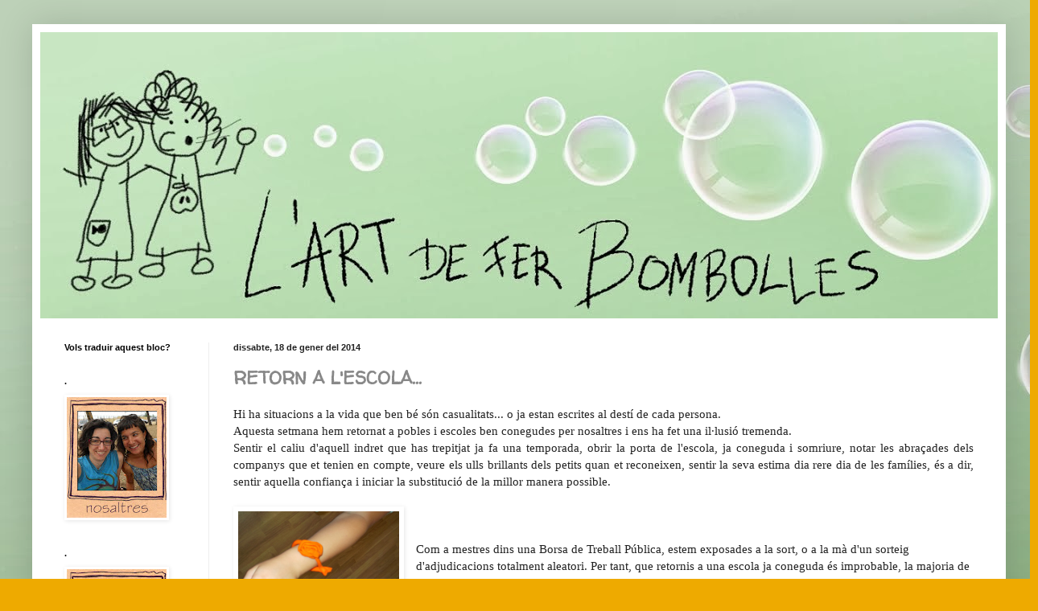

--- FILE ---
content_type: text/html; charset=UTF-8
request_url: https://lartdeferbombolles.blogspot.com/2014/01/
body_size: 14032
content:
<!DOCTYPE html>
<html class='v2' dir='ltr' lang='ca'>
<head>
<link href='https://www.blogger.com/static/v1/widgets/335934321-css_bundle_v2.css' rel='stylesheet' type='text/css'/>
<meta content='width=1100' name='viewport'/>
<meta content='text/html; charset=UTF-8' http-equiv='Content-Type'/>
<meta content='blogger' name='generator'/>
<link href='https://lartdeferbombolles.blogspot.com/favicon.ico' rel='icon' type='image/x-icon'/>
<link href='http://lartdeferbombolles.blogspot.com/2014/01/' rel='canonical'/>
<link rel="alternate" type="application/atom+xml" title="L&#39;ART   DE   FER   BOMBOLLES - Atom" href="https://lartdeferbombolles.blogspot.com/feeds/posts/default" />
<link rel="alternate" type="application/rss+xml" title="L&#39;ART   DE   FER   BOMBOLLES - RSS" href="https://lartdeferbombolles.blogspot.com/feeds/posts/default?alt=rss" />
<link rel="service.post" type="application/atom+xml" title="L&#39;ART   DE   FER   BOMBOLLES - Atom" href="https://www.blogger.com/feeds/5240677293022039701/posts/default" />
<!--Can't find substitution for tag [blog.ieCssRetrofitLinks]-->
<meta content='http://lartdeferbombolles.blogspot.com/2014/01/' property='og:url'/>
<meta content='L&#39;ART   DE   FER   BOMBOLLES' property='og:title'/>
<meta content='' property='og:description'/>
<title>L'ART   DE   FER   BOMBOLLES: de gener 2014</title>
<style type='text/css'>@font-face{font-family:'Walter Turncoat';font-style:normal;font-weight:400;font-display:swap;src:url(//fonts.gstatic.com/s/walterturncoat/v24/snfys0Gs98ln43n0d-14ULoToe6LZxecYZVfqA.woff2)format('woff2');unicode-range:U+0000-00FF,U+0131,U+0152-0153,U+02BB-02BC,U+02C6,U+02DA,U+02DC,U+0304,U+0308,U+0329,U+2000-206F,U+20AC,U+2122,U+2191,U+2193,U+2212,U+2215,U+FEFF,U+FFFD;}</style>
<style id='page-skin-1' type='text/css'><!--
/*
-----------------------------------------------
Blogger Template Style
Name:     Simple
Designer: Blogger
URL:      www.blogger.com
----------------------------------------------- */
/* Content
----------------------------------------------- */
body {
font: normal normal 14px Georgia, Utopia, 'Palatino Linotype', Palatino, serif;
color: #222222;
background: #eeaa00 url(//1.bp.blogspot.com/-WkZe3FFw5bI/UrhvGUu1LzI/AAAAAAAAADI/nWlyk5mJ5kE/s0/fons%2Bbombolles.jpg) repeat fixed top left;
padding: 0 40px 40px 40px;
}
html body .region-inner {
min-width: 0;
max-width: 100%;
width: auto;
}
h2 {
font-size: 22px;
}
a:link {
text-decoration:none;
color: #888888;
}
a:visited {
text-decoration:none;
color: #cc6611;
}
a:hover {
text-decoration:underline;
color: #1177cc;
}
.body-fauxcolumn-outer .fauxcolumn-inner {
background: transparent none repeat scroll top left;
_background-image: none;
}
.body-fauxcolumn-outer .cap-top {
position: absolute;
z-index: 1;
height: 400px;
width: 100%;
}
.body-fauxcolumn-outer .cap-top .cap-left {
width: 100%;
background: transparent none repeat-x scroll top left;
_background-image: none;
}
.content-outer {
-moz-box-shadow: 0 0 40px rgba(0, 0, 0, .15);
-webkit-box-shadow: 0 0 5px rgba(0, 0, 0, .15);
-goog-ms-box-shadow: 0 0 10px #333333;
box-shadow: 0 0 40px rgba(0, 0, 0, .15);
margin-bottom: 1px;
}
.content-inner {
padding: 10px 10px;
}
.content-inner {
background-color: #ffffff;
}
/* Header
----------------------------------------------- */
.header-outer {
background: #cc6611 url(//www.blogblog.com/1kt/simple/gradients_light.png) repeat-x scroll 0 -400px;
_background-image: none;
}
.Header h1 {
font: normal normal 60px Arial, Tahoma, Helvetica, FreeSans, sans-serif;
color: #ffffff;
text-shadow: 1px 2px 3px rgba(0, 0, 0, .2);
}
.Header h1 a {
color: #ffffff;
}
.Header .description {
font-size: 140%;
color: #ffffff;
}
.header-inner .Header .titlewrapper {
padding: 22px 30px;
}
.header-inner .Header .descriptionwrapper {
padding: 0 30px;
}
/* Tabs
----------------------------------------------- */
.tabs-inner .section:first-child {
border-top: 0 solid #eeeeee;
}
.tabs-inner .section:first-child ul {
margin-top: -0;
border-top: 0 solid #eeeeee;
border-left: 0 solid #eeeeee;
border-right: 0 solid #eeeeee;
}
.tabs-inner .widget ul {
background: #f5f5f5 url(https://resources.blogblog.com/blogblog/data/1kt/simple/gradients_light.png) repeat-x scroll 0 -800px;
_background-image: none;
border-bottom: 1px solid #eeeeee;
margin-top: 0;
margin-left: -30px;
margin-right: -30px;
}
.tabs-inner .widget li a {
display: inline-block;
padding: .6em 1em;
font: normal normal 14px Arial, Tahoma, Helvetica, FreeSans, sans-serif;
color: #999999;
border-left: 1px solid #ffffff;
border-right: 1px solid #eeeeee;
}
.tabs-inner .widget li:first-child a {
border-left: none;
}
.tabs-inner .widget li.selected a, .tabs-inner .widget li a:hover {
color: #000000;
background-color: #eeeeee;
text-decoration: none;
}
/* Columns
----------------------------------------------- */
.main-outer {
border-top: 0 solid #eeeeee;
}
.fauxcolumn-left-outer .fauxcolumn-inner {
border-right: 1px solid #eeeeee;
}
.fauxcolumn-right-outer .fauxcolumn-inner {
border-left: 1px solid #eeeeee;
}
/* Headings
----------------------------------------------- */
div.widget > h2,
div.widget h2.title {
margin: 0 0 1em 0;
font: normal bold 11px 'Trebuchet MS', Trebuchet, sans-serif;
color: #000000;
}
/* Widgets
----------------------------------------------- */
.widget .zippy {
color: #999999;
text-shadow: 2px 2px 1px rgba(0, 0, 0, .1);
}
.widget .popular-posts ul {
list-style: none;
}
/* Posts
----------------------------------------------- */
h2.date-header {
font: normal bold 11px Arial, Tahoma, Helvetica, FreeSans, sans-serif;
}
.date-header span {
background-color: transparent;
color: #222222;
padding: inherit;
letter-spacing: inherit;
margin: inherit;
}
.main-inner {
padding-top: 30px;
padding-bottom: 30px;
}
.main-inner .column-center-inner {
padding: 0 15px;
}
.main-inner .column-center-inner .section {
margin: 0 15px;
}
.post {
margin: 0 0 25px 0;
}
h3.post-title, .comments h4 {
font: normal bold 22px Walter Turncoat;
margin: .75em 0 0;
}
.post-body {
font-size: 110%;
line-height: 1.4;
position: relative;
}
.post-body img, .post-body .tr-caption-container, .Profile img, .Image img,
.BlogList .item-thumbnail img {
padding: 2px;
background: #ffffff;
border: 1px solid transparent;
-moz-box-shadow: 1px 1px 5px rgba(0, 0, 0, .1);
-webkit-box-shadow: 1px 1px 5px rgba(0, 0, 0, .1);
box-shadow: 1px 1px 5px rgba(0, 0, 0, .1);
}
.post-body img, .post-body .tr-caption-container {
padding: 5px;
}
.post-body .tr-caption-container {
color: #222222;
}
.post-body .tr-caption-container img {
padding: 0;
background: transparent;
border: none;
-moz-box-shadow: 0 0 0 rgba(0, 0, 0, .1);
-webkit-box-shadow: 0 0 0 rgba(0, 0, 0, .1);
box-shadow: 0 0 0 rgba(0, 0, 0, .1);
}
.post-header {
margin: 0 0 1.5em;
line-height: 1.6;
font-size: 90%;
}
.post-footer {
margin: 20px -2px 0;
padding: 5px 10px;
color: #666666;
background-color: #f9f9f9;
border-bottom: 1px solid #eeeeee;
line-height: 1.6;
font-size: 90%;
}
#comments .comment-author {
padding-top: 1.5em;
border-top: 1px solid #eeeeee;
background-position: 0 1.5em;
}
#comments .comment-author:first-child {
padding-top: 0;
border-top: none;
}
.avatar-image-container {
margin: .2em 0 0;
}
#comments .avatar-image-container img {
border: 1px solid transparent;
}
/* Comments
----------------------------------------------- */
.comments .comments-content .icon.blog-author {
background-repeat: no-repeat;
background-image: url([data-uri]);
}
.comments .comments-content .loadmore a {
border-top: 1px solid #999999;
border-bottom: 1px solid #999999;
}
.comments .comment-thread.inline-thread {
background-color: #f9f9f9;
}
.comments .continue {
border-top: 2px solid #999999;
}
/* Accents
---------------------------------------------- */
.section-columns td.columns-cell {
border-left: 1px solid #eeeeee;
}
.blog-pager {
background: transparent none no-repeat scroll top center;
}
.blog-pager-older-link, .home-link,
.blog-pager-newer-link {
background-color: #ffffff;
padding: 5px;
}
.footer-outer {
border-top: 0 dashed #bbbbbb;
}
/* Mobile
----------------------------------------------- */
body.mobile  {
background-size: auto;
}
.mobile .body-fauxcolumn-outer {
background: transparent none repeat scroll top left;
}
.mobile .body-fauxcolumn-outer .cap-top {
background-size: 100% auto;
}
.mobile .content-outer {
-webkit-box-shadow: 0 0 3px rgba(0, 0, 0, .15);
box-shadow: 0 0 3px rgba(0, 0, 0, .15);
}
.mobile .tabs-inner .widget ul {
margin-left: 0;
margin-right: 0;
}
.mobile .post {
margin: 0;
}
.mobile .main-inner .column-center-inner .section {
margin: 0;
}
.mobile .date-header span {
padding: 0.1em 10px;
margin: 0 -10px;
}
.mobile h3.post-title {
margin: 0;
}
.mobile .blog-pager {
background: transparent none no-repeat scroll top center;
}
.mobile .footer-outer {
border-top: none;
}
.mobile .main-inner, .mobile .footer-inner {
background-color: #ffffff;
}
.mobile-index-contents {
color: #222222;
}
.mobile-link-button {
background-color: #888888;
}
.mobile-link-button a:link, .mobile-link-button a:visited {
color: #ffffff;
}
.mobile .tabs-inner .section:first-child {
border-top: none;
}
.mobile .tabs-inner .PageList .widget-content {
background-color: #eeeeee;
color: #000000;
border-top: 1px solid #eeeeee;
border-bottom: 1px solid #eeeeee;
}
.mobile .tabs-inner .PageList .widget-content .pagelist-arrow {
border-left: 1px solid #eeeeee;
}

--></style>
<style id='template-skin-1' type='text/css'><!--
body {
min-width: 1210px;
}
.content-outer, .content-fauxcolumn-outer, .region-inner {
min-width: 1210px;
max-width: 1210px;
_width: 1210px;
}
.main-inner .columns {
padding-left: 210px;
padding-right: 0px;
}
.main-inner .fauxcolumn-center-outer {
left: 210px;
right: 0px;
/* IE6 does not respect left and right together */
_width: expression(this.parentNode.offsetWidth -
parseInt("210px") -
parseInt("0px") + 'px');
}
.main-inner .fauxcolumn-left-outer {
width: 210px;
}
.main-inner .fauxcolumn-right-outer {
width: 0px;
}
.main-inner .column-left-outer {
width: 210px;
right: 100%;
margin-left: -210px;
}
.main-inner .column-right-outer {
width: 0px;
margin-right: -0px;
}
#layout {
min-width: 0;
}
#layout .content-outer {
min-width: 0;
width: 800px;
}
#layout .region-inner {
min-width: 0;
width: auto;
}
body#layout div.add_widget {
padding: 8px;
}
body#layout div.add_widget a {
margin-left: 32px;
}
--></style>
<style>
    body {background-image:url(\/\/1.bp.blogspot.com\/-WkZe3FFw5bI\/UrhvGUu1LzI\/AAAAAAAAADI\/nWlyk5mJ5kE\/s0\/fons%2Bbombolles.jpg);}
    
@media (max-width: 200px) { body {background-image:url(\/\/1.bp.blogspot.com\/-WkZe3FFw5bI\/UrhvGUu1LzI\/AAAAAAAAADI\/nWlyk5mJ5kE\/w200\/fons%2Bbombolles.jpg);}}
@media (max-width: 400px) and (min-width: 201px) { body {background-image:url(\/\/1.bp.blogspot.com\/-WkZe3FFw5bI\/UrhvGUu1LzI\/AAAAAAAAADI\/nWlyk5mJ5kE\/w400\/fons%2Bbombolles.jpg);}}
@media (max-width: 800px) and (min-width: 401px) { body {background-image:url(\/\/1.bp.blogspot.com\/-WkZe3FFw5bI\/UrhvGUu1LzI\/AAAAAAAAADI\/nWlyk5mJ5kE\/w800\/fons%2Bbombolles.jpg);}}
@media (max-width: 1200px) and (min-width: 801px) { body {background-image:url(\/\/1.bp.blogspot.com\/-WkZe3FFw5bI\/UrhvGUu1LzI\/AAAAAAAAADI\/nWlyk5mJ5kE\/w1200\/fons%2Bbombolles.jpg);}}
/* Last tag covers anything over one higher than the previous max-size cap. */
@media (min-width: 1201px) { body {background-image:url(\/\/1.bp.blogspot.com\/-WkZe3FFw5bI\/UrhvGUu1LzI\/AAAAAAAAADI\/nWlyk5mJ5kE\/w1600\/fons%2Bbombolles.jpg);}}
  </style>
<link href='https://www.blogger.com/dyn-css/authorization.css?targetBlogID=5240677293022039701&amp;zx=2441d36e-9ab1-4a7b-8b20-cfe324aedacc' media='none' onload='if(media!=&#39;all&#39;)media=&#39;all&#39;' rel='stylesheet'/><noscript><link href='https://www.blogger.com/dyn-css/authorization.css?targetBlogID=5240677293022039701&amp;zx=2441d36e-9ab1-4a7b-8b20-cfe324aedacc' rel='stylesheet'/></noscript>
<meta name='google-adsense-platform-account' content='ca-host-pub-1556223355139109'/>
<meta name='google-adsense-platform-domain' content='blogspot.com'/>

</head>
<body class='loading variant-bold'>
<div class='navbar no-items section' id='navbar' name='Barra de navegació'>
</div>
<div class='body-fauxcolumns'>
<div class='fauxcolumn-outer body-fauxcolumn-outer'>
<div class='cap-top'>
<div class='cap-left'></div>
<div class='cap-right'></div>
</div>
<div class='fauxborder-left'>
<div class='fauxborder-right'></div>
<div class='fauxcolumn-inner'>
</div>
</div>
<div class='cap-bottom'>
<div class='cap-left'></div>
<div class='cap-right'></div>
</div>
</div>
</div>
<div class='content'>
<div class='content-fauxcolumns'>
<div class='fauxcolumn-outer content-fauxcolumn-outer'>
<div class='cap-top'>
<div class='cap-left'></div>
<div class='cap-right'></div>
</div>
<div class='fauxborder-left'>
<div class='fauxborder-right'></div>
<div class='fauxcolumn-inner'>
</div>
</div>
<div class='cap-bottom'>
<div class='cap-left'></div>
<div class='cap-right'></div>
</div>
</div>
</div>
<div class='content-outer'>
<div class='content-cap-top cap-top'>
<div class='cap-left'></div>
<div class='cap-right'></div>
</div>
<div class='fauxborder-left content-fauxborder-left'>
<div class='fauxborder-right content-fauxborder-right'></div>
<div class='content-inner'>
<header>
<div class='header-outer'>
<div class='header-cap-top cap-top'>
<div class='cap-left'></div>
<div class='cap-right'></div>
</div>
<div class='fauxborder-left header-fauxborder-left'>
<div class='fauxborder-right header-fauxborder-right'></div>
<div class='region-inner header-inner'>
<div class='header section' id='header' name='Capçalera'><div class='widget Header' data-version='1' id='Header1'>
<div id='header-inner'>
<a href='https://lartdeferbombolles.blogspot.com/' style='display: block'>
<img alt='L&#39;ART   DE   FER   BOMBOLLES' height='356px; ' id='Header1_headerimg' src='https://blogger.googleusercontent.com/img/b/R29vZ2xl/AVvXsEjV491aFvBS5lxHel0f5sfJlOpfi3ZKjHQ7t2QSbfIb8DifQFFWPINwF2G9RYEuiUy_REaxNM_wOggLpJewF4s_tFZobEqsMOmCUdntsZ7rlFFlKycG7MUwrzIFDycOReMoK6d5wb1aCJg/s1600/t%25C3%25ADtol1.jpg' style='display: block' width='1600px; '/>
</a>
</div>
</div></div>
</div>
</div>
<div class='header-cap-bottom cap-bottom'>
<div class='cap-left'></div>
<div class='cap-right'></div>
</div>
</div>
</header>
<div class='tabs-outer'>
<div class='tabs-cap-top cap-top'>
<div class='cap-left'></div>
<div class='cap-right'></div>
</div>
<div class='fauxborder-left tabs-fauxborder-left'>
<div class='fauxborder-right tabs-fauxborder-right'></div>
<div class='region-inner tabs-inner'>
<div class='tabs no-items section' id='crosscol' name='Multicolumnes'></div>
<div class='tabs no-items section' id='crosscol-overflow' name='Cross-Column 2'></div>
</div>
</div>
<div class='tabs-cap-bottom cap-bottom'>
<div class='cap-left'></div>
<div class='cap-right'></div>
</div>
</div>
<div class='main-outer'>
<div class='main-cap-top cap-top'>
<div class='cap-left'></div>
<div class='cap-right'></div>
</div>
<div class='fauxborder-left main-fauxborder-left'>
<div class='fauxborder-right main-fauxborder-right'></div>
<div class='region-inner main-inner'>
<div class='columns fauxcolumns'>
<div class='fauxcolumn-outer fauxcolumn-center-outer'>
<div class='cap-top'>
<div class='cap-left'></div>
<div class='cap-right'></div>
</div>
<div class='fauxborder-left'>
<div class='fauxborder-right'></div>
<div class='fauxcolumn-inner'>
</div>
</div>
<div class='cap-bottom'>
<div class='cap-left'></div>
<div class='cap-right'></div>
</div>
</div>
<div class='fauxcolumn-outer fauxcolumn-left-outer'>
<div class='cap-top'>
<div class='cap-left'></div>
<div class='cap-right'></div>
</div>
<div class='fauxborder-left'>
<div class='fauxborder-right'></div>
<div class='fauxcolumn-inner'>
</div>
</div>
<div class='cap-bottom'>
<div class='cap-left'></div>
<div class='cap-right'></div>
</div>
</div>
<div class='fauxcolumn-outer fauxcolumn-right-outer'>
<div class='cap-top'>
<div class='cap-left'></div>
<div class='cap-right'></div>
</div>
<div class='fauxborder-left'>
<div class='fauxborder-right'></div>
<div class='fauxcolumn-inner'>
</div>
</div>
<div class='cap-bottom'>
<div class='cap-left'></div>
<div class='cap-right'></div>
</div>
</div>
<!-- corrects IE6 width calculation -->
<div class='columns-inner'>
<div class='column-center-outer'>
<div class='column-center-inner'>
<div class='main section' id='main' name='Principal'><div class='widget Blog' data-version='1' id='Blog1'>
<div class='blog-posts hfeed'>

          <div class="date-outer">
        
<h2 class='date-header'><span>dissabte, 18 de gener del 2014</span></h2>

          <div class="date-posts">
        
<div class='post-outer'>
<div class='post hentry uncustomized-post-template' itemprop='blogPost' itemscope='itemscope' itemtype='http://schema.org/BlogPosting'>
<meta content='https://blogger.googleusercontent.com/img/b/R29vZ2xl/AVvXsEint8vOusLuxSXXi-XALBLN4-3ospJ2JLw4tIuvPH1PY2Mr7xXi5RGFzf_qJhJQB3y5QxriHdAuQJ2E-9qMNOg38z_AIGUVze-ft9y5s_VEB8anBdumO7FI3HZcMhXI4ju-3wqZnMaPe6g/s1600/DSCF0167.JPG' itemprop='image_url'/>
<meta content='5240677293022039701' itemprop='blogId'/>
<meta content='8409991877787358598' itemprop='postId'/>
<a name='8409991877787358598'></a>
<h3 class='post-title entry-title' itemprop='name'>
<a href='https://lartdeferbombolles.blogspot.com/2014/01/retorn-lescola.html'>RETORN A L'ESCOLA...</a>
</h3>
<div class='post-header'>
<div class='post-header-line-1'></div>
</div>
<div class='post-body entry-content' id='post-body-8409991877787358598' itemprop='description articleBody'>
<div style="text-align: justify;">
Hi ha situacions a la vida que ben bé són casualitats... o ja estan escrites al destí de cada persona.</div>
<div style="text-align: justify;">
Aquesta setmana hem retornat a pobles i escoles ben conegudes per nosaltres i ens ha fet una il&#183;lusió tremenda.</div>
<div style="text-align: justify;">
Sentir el caliu d'aquell indret que has trepitjat ja fa una temporada, obrir la porta de l'escola, ja coneguda i somriure, notar les abraçades dels companys que et tenien en compte, veure els ulls brillants dels petits quan et reconeixen, sentir la seva estima dia rere dia de les famílies, és a dir, sentir aquella confiança i iniciar la substitució de la millor manera possible.</div>
<div style="text-align: justify;">
<br /></div>
<div class="separator" style="clear: both; text-align: center;">
<a href="https://blogger.googleusercontent.com/img/b/R29vZ2xl/AVvXsEint8vOusLuxSXXi-XALBLN4-3ospJ2JLw4tIuvPH1PY2Mr7xXi5RGFzf_qJhJQB3y5QxriHdAuQJ2E-9qMNOg38z_AIGUVze-ft9y5s_VEB8anBdumO7FI3HZcMhXI4ju-3wqZnMaPe6g/s1600/DSCF0167.JPG" imageanchor="1" style="clear: left; float: left; margin-bottom: 1em; margin-right: 1em;"><img border="0" height="150" src="https://blogger.googleusercontent.com/img/b/R29vZ2xl/AVvXsEint8vOusLuxSXXi-XALBLN4-3ospJ2JLw4tIuvPH1PY2Mr7xXi5RGFzf_qJhJQB3y5QxriHdAuQJ2E-9qMNOg38z_AIGUVze-ft9y5s_VEB8anBdumO7FI3HZcMhXI4ju-3wqZnMaPe6g/s1600/DSCF0167.JPG" width="200" /></a></div>
<a href="https://blogger.googleusercontent.com/img/b/R29vZ2xl/AVvXsEiVPF6ZKuKE1Ndf0I5I379llx0jGDch4Tkp1UliKM-q8IzKHbzaPkD2gPgS1aX1t-50tCD0eVvU6WWIscPUBwyM1ENp9Oz7ZxiS2dyQf_sQPIBwADlA_z6A14nM9Jx4Cl5qQivWZ5e1ncc/s1600/Castellbisbal.12.gif" imageanchor="1" style="clear: left; float: left; margin-bottom: 1em; margin-right: 1em;"><img border="0" height="123" src="https://blogger.googleusercontent.com/img/b/R29vZ2xl/AVvXsEiVPF6ZKuKE1Ndf0I5I379llx0jGDch4Tkp1UliKM-q8IzKHbzaPkD2gPgS1aX1t-50tCD0eVvU6WWIscPUBwyM1ENp9Oz7ZxiS2dyQf_sQPIBwADlA_z6A14nM9Jx4Cl5qQivWZ5e1ncc/s1600/Castellbisbal.12.gif" width="200" /></a><br />
<br />
Com a mestres dins una Borsa de Treball Pública, estem exposades a la sort, o a la mà d'un sorteig d'adjudicacions totalment aleatori. Per tant, que retornis a una escola ja coneguda és improbable, la majoria de les vegades, coneixes i treballes en centres educatius ben diferents i amb idees i metodologies que et poden agradar o pel contrari no hi estaràs d'acord.<br />
<div style="text-align: justify;">
De tant en tant, tenim experiències ben colpidores que ens agradaria compartir, per tal de crear empatia amb tots vosaltres que segurament en alguna ocasió us han tractat de la millor manera o de la pitjor, en l'àmbit laboral.&nbsp;</div>
<div style="text-align: justify;">
<br /></div>
<div style="text-align: justify;">
Totes i cada una d'aquestes històries les podreu trobar a la nova secció que iniciarem en breu, titulada ESCOLES! </div>
<div style="text-align: justify;">
<br /></div>
<div style="text-align: justify;">
<br />
<div style="text-align: right;">
&nbsp;&nbsp;&nbsp;&nbsp;&nbsp;&nbsp;&nbsp;&nbsp;&nbsp;&nbsp;&nbsp;&nbsp;&nbsp;&nbsp;&nbsp;&nbsp;&nbsp;&nbsp;&nbsp;&nbsp;&nbsp;&nbsp;&nbsp;&nbsp;&nbsp;&nbsp;&nbsp;&nbsp;&nbsp;&nbsp;&nbsp;&nbsp;&nbsp;&nbsp;&nbsp;&nbsp;&nbsp;&nbsp;&nbsp;&nbsp;&nbsp;&nbsp;&nbsp;&nbsp;&nbsp;&nbsp;&nbsp;&nbsp;&nbsp;&nbsp;&nbsp;&nbsp;&nbsp;&nbsp;&nbsp;&nbsp;&nbsp;&nbsp;&nbsp;&nbsp;&nbsp;&nbsp;&nbsp;&nbsp;&nbsp;&nbsp;&nbsp;&nbsp;&nbsp;&nbsp;&nbsp;&nbsp;&nbsp;&nbsp;&nbsp;&nbsp;&nbsp;&nbsp;&nbsp;&nbsp;&nbsp;&nbsp;&nbsp;&nbsp;&nbsp;&nbsp;&nbsp;&nbsp;&nbsp;&nbsp;&nbsp;&nbsp;&nbsp;&nbsp;&nbsp;&nbsp;&nbsp;&nbsp;&nbsp;&nbsp;&nbsp;&nbsp;&nbsp;&nbsp;&nbsp;&nbsp;&nbsp;&nbsp;&nbsp;&nbsp;&nbsp;&nbsp;&nbsp;&nbsp;&nbsp;&nbsp;&nbsp;&nbsp;&nbsp;&nbsp;&nbsp;&nbsp; Raquel i Maria</div>
</div>
<div style='clear: both;'></div>
</div>
<div class='post-footer'>
<div class='post-footer-line post-footer-line-1'>
<span class='post-author vcard'>
Publicat per
<span class='fn' itemprop='author' itemscope='itemscope' itemtype='http://schema.org/Person'>
<meta content='https://www.blogger.com/profile/05370353556213962119' itemprop='url'/>
<a class='g-profile' href='https://www.blogger.com/profile/05370353556213962119' rel='author' title='author profile'>
<span itemprop='name'>Unknown</span>
</a>
</span>
</span>
<span class='post-timestamp'>
a
<meta content='http://lartdeferbombolles.blogspot.com/2014/01/retorn-lescola.html' itemprop='url'/>
<a class='timestamp-link' href='https://lartdeferbombolles.blogspot.com/2014/01/retorn-lescola.html' rel='bookmark' title='permanent link'><abbr class='published' itemprop='datePublished' title='2014-01-18T23:29:00+01:00'>23:29</abbr></a>
</span>
<span class='post-comment-link'>
<a class='comment-link' href='https://lartdeferbombolles.blogspot.com/2014/01/retorn-lescola.html#comment-form' onclick=''>
Cap comentari:
  </a>
</span>
<span class='post-icons'>
<span class='item-control blog-admin pid-333461690'>
<a href='https://www.blogger.com/post-edit.g?blogID=5240677293022039701&postID=8409991877787358598&from=pencil' title='Modificar el missatge'>
<img alt='' class='icon-action' height='18' src='https://resources.blogblog.com/img/icon18_edit_allbkg.gif' width='18'/>
</a>
</span>
</span>
<div class='post-share-buttons goog-inline-block'>
</div>
</div>
<div class='post-footer-line post-footer-line-2'>
<span class='post-labels'>
Etiquetes de comentaris:
<a href='https://lartdeferbombolles.blogspot.com/search/label/VIDA%20SLOW' rel='tag'>VIDA SLOW</a>
</span>
</div>
<div class='post-footer-line post-footer-line-3'>
<span class='post-location'>
</span>
</div>
</div>
</div>
</div>
<div class='post-outer'>
<div class='post hentry uncustomized-post-template' itemprop='blogPost' itemscope='itemscope' itemtype='http://schema.org/BlogPosting'>
<meta content='5240677293022039701' itemprop='blogId'/>
<meta content='554631269931843925' itemprop='postId'/>
<a name='554631269931843925'></a>
<h3 class='post-title entry-title' itemprop='name'>
<a href='https://lartdeferbombolles.blogspot.com/2014/01/regals-amb-sentit.html'>REGALS AMB SENTIT!</a>
</h3>
<div class='post-header'>
<div class='post-header-line-1'></div>
</div>
<div class='post-body entry-content' id='post-body-554631269931843925' itemprop='description articleBody'>
Bones, com esteu?<br />
Avui us volem parlar del fet de regalar, pensant amb el cap, allunyant-nos del consumisme.<br />
<br />
Ara que ja hem passat els dies de Nadal, segur que molts de nosaltres hem dedicat llargues estones pensant: (...què li regalo, què necessita, què li farà il&#183;lusió,...), a aquella persona estimada. Moltes vegades se'ns ajunta que volem que sigui una cosa original, útil i, a més a més, barata. A vegades, per no dir sempre, les coses més senzilles són les que acostumen a fer més il&#183;lusió, i possiblement siguin molt creatives.<br />
<br />
I de sobte, si el regal és per un adult, se'ns acut, ...podria fer-li jo el regal...i comencen a sorgir idees (àlbum de fotos, quadre, bufanda, collar,...) i també dubtes: no hi seré a temps, no m'arribarà el material, com ho faig? Caram! potser amb una mica de previsió hagués sigut a temps de fer-ho... bé, a la pròxima m'hi llenço, a la piscina!! <br />
<br />
Ja no hi som a temps, de crear, així que haurem de comprar...<br />
<br />
En el cas que els regals siguin pels més petits, ja que últimament hem fet uns quants regals a recen nascuts, us animem a que pensar bé què regalar que sigui: <span style="font-size: large;">pràctic, útil i original</span>.<br />
<br />
<b>- Informar-se!</b><br />
Pensar com és la parella o la mare en qüestió ajuda molt i t'encamina cap a un tipus de coses o unes altres. Perquè li has de regalar una cosa que saps que potser no utilitzarà (per exemple: xumets, biberons, cremes, colònies, texans...)? Perquè és típic regalar-ho?&nbsp; És tant fàcil com preguntar, saber quines coses volen tenir o de quines volen prescindir, per molt típiques que siguin...<br />
<br />
<b>- Tenir previsió!</b><br />
Si ens decantem per la roba, recurs fàcil i pràctic, tothom acostuma a regalar roba de 0 a 3 mesos, o de 3 a 6 mesos (fins i tot tenint en compte l'època de l'any), per tant, arribaran a tenir infinitat de roba que potser no podran posar més d'una vegada al nadó i, sincerament, és una llàstima!! Per què no ens acostumem a regalar roba a partir de l'any? Creieu que el nen/a en qüestió ja no s'haurà de vestir? Sí, seguirà creixent però ja no en tindrà tanta de roba, perquè no hi haurem pensat...<br />
<br />
<b>- Tots eduquem! </b><br />
Si volem regalar alguna joguina, pensem-hi bé! A les botigues t'hi perds, hi ha infinitat de coses atractives i divertides, però són totes útils i necessàries? O tornem a fer-ho perquè és típic regalar un peluix a un nen/a? Potser no ens n'adonem però tots acabem pensant el mateix i acaben tenint coses repetides i infinitat d'objectes que els pares s'hauran de veure amb la situació de què fer amb tot allò?<br />
Per què no pensem en jocs i joguines que alhora siguin educatius? O fins i tot pensar en alló més quotidià i regalar-li una panera de tresors perquè el petit/a pugui anar descobrint el seu entorn, experimentant, d'una manera ben divertida.<br />
Prometem fer-vos un post específic de la panera dels tresors, explicant ben bé els seus beneficis i característiques.<br />
<br />
Bé, trobem que és important pensar bé què regalem i no oblidar-nos quina era la il&#183;lusió inicial! Que no us faltin les idees i la creativitat us persegueixi sempre!!;)<br />
<br />
<div style="text-align: right;">
<i>Raquel i Maria</i></div>
<br />
<br />
<br />
<br />
<div style='clear: both;'></div>
</div>
<div class='post-footer'>
<div class='post-footer-line post-footer-line-1'>
<span class='post-author vcard'>
Publicat per
<span class='fn' itemprop='author' itemscope='itemscope' itemtype='http://schema.org/Person'>
<meta content='https://www.blogger.com/profile/05370353556213962119' itemprop='url'/>
<a class='g-profile' href='https://www.blogger.com/profile/05370353556213962119' rel='author' title='author profile'>
<span itemprop='name'>Unknown</span>
</a>
</span>
</span>
<span class='post-timestamp'>
a
<meta content='http://lartdeferbombolles.blogspot.com/2014/01/regals-amb-sentit.html' itemprop='url'/>
<a class='timestamp-link' href='https://lartdeferbombolles.blogspot.com/2014/01/regals-amb-sentit.html' rel='bookmark' title='permanent link'><abbr class='published' itemprop='datePublished' title='2014-01-18T23:12:00+01:00'>23:12</abbr></a>
</span>
<span class='post-comment-link'>
<a class='comment-link' href='https://lartdeferbombolles.blogspot.com/2014/01/regals-amb-sentit.html#comment-form' onclick=''>
Cap comentari:
  </a>
</span>
<span class='post-icons'>
<span class='item-control blog-admin pid-333461690'>
<a href='https://www.blogger.com/post-edit.g?blogID=5240677293022039701&postID=554631269931843925&from=pencil' title='Modificar el missatge'>
<img alt='' class='icon-action' height='18' src='https://resources.blogblog.com/img/icon18_edit_allbkg.gif' width='18'/>
</a>
</span>
</span>
<div class='post-share-buttons goog-inline-block'>
</div>
</div>
<div class='post-footer-line post-footer-line-2'>
<span class='post-labels'>
Etiquetes de comentaris:
<a href='https://lartdeferbombolles.blogspot.com/search/label/ART' rel='tag'>ART</a>
</span>
</div>
<div class='post-footer-line post-footer-line-3'>
<span class='post-location'>
</span>
</div>
</div>
</div>
</div>

          </div></div>
        

          <div class="date-outer">
        
<h2 class='date-header'><span>dijous, 9 de gener del 2014</span></h2>

          <div class="date-posts">
        
<div class='post-outer'>
<div class='post hentry uncustomized-post-template' itemprop='blogPost' itemscope='itemscope' itemtype='http://schema.org/BlogPosting'>
<meta content='https://blogger.googleusercontent.com/img/b/R29vZ2xl/AVvXsEgDxKnIDhDJy8uqKNY68Y2d8gF2Vwj9bww1KcVQ7SA4A05NvEdDqUZKPwadPGUshsDaOpIfMFMbllRtxc-9ZGACJdcmk29h0dMTsg2r36GC4iY9x8DTFY0BEDyHFLU0EP2-EFfVSJc1phA/s1600/DSCN8107.JPG' itemprop='image_url'/>
<meta content='5240677293022039701' itemprop='blogId'/>
<meta content='3226298332391414546' itemprop='postId'/>
<a name='3226298332391414546'></a>
<h3 class='post-title entry-title' itemprop='name'>
<a href='https://lartdeferbombolles.blogspot.com/2014/01/recreem.html'>RECREEM!</a>
</h3>
<div class='post-header'>
<div class='post-header-line-1'></div>
</div>
<div class='post-body entry-content' id='post-body-3226298332391414546' itemprop='description articleBody'>
<div style="text-align: justify;">
<span style="font-family: inherit;">De tant en tant, convé mirar el significat d'algunes paraules al diccionari...</span></div>
<div style="text-align: justify;">
<span style="font-family: inherit;"></span><span class="body"><span style="font-family: inherit;">I perquè? Us preguntareu... Doncs per la senzilla raó de comprendre'n la seva importància.</span></span></div>
<div style="text-align: justify;">
<span class="body"><span style="font-family: inherit;">Ho entendreu tot si </span></span><span class="body"><span style="font-family: inherit;">seguiu llegint... </span></span></div>
<div style="text-align: justify;">
<br /></div>
<div style="text-align: justify;">
<span style="font-family: inherit;">CREAR: <span class="body"><i>2&nbsp;</i></span><span class="tagline">v. tr.</span><span class="body"><span class="tip"> [LC] </span></span><span class="body">Fer, compondre (una obra, una cosa que abans no existia).&nbsp;</span></span></div>
<div style="text-align: justify;">
<br /></div>
<div style="text-align: justify;">
<span style="font-family: inherit;"><span class="body">RECREAR:&nbsp; </span><span class="tagline">v. tr.</span><span class="body"><span class="tip"> [LC] </span></span><span class="body">Crear de nou.</span></span></div>
<div style="text-align: justify;">
<br /></div>
<div style="text-align: justify;">
<span style="font-family: inherit;"><span class="body">Us convidem a conèixer diversos projectes de reciclatge creatiu que coneixem d'aprop.</span></span></div>
<div style="text-align: justify;">
<span style="font-family: inherit;"><span class="body">Un d'ells és RECREA, que dins l'Associació de Mestres Rosa Sensat preten e</span></span><span style="font-family: inherit;"><span class="body">vitar el malbaratament d'objectes i posar a l'abast noves possibilitats de comunicació i creativitat. </span></span></div>
<div style="text-align: justify;">
<span style="font-family: inherit;">Si voleu més informació, o participar de diverses maneres a <a href="http://www2.rosasensat.org/pagina/funcionament" target="_blank">RECREA</a>, després de llegir els requeriments i propostes que s'ofereixen a la web,</span> podeu poseu-vos-hi en contacte a través d'aquesta adreça electrònica:<a href="mailto:recrea@rosasensat.org"> recrea@rosasensat.org</a></div>
<div style="text-align: justify;">
<br /></div>
<div style="text-align: justify;">
Alhora, us deixem una proposta que ja ha finalitzat, pel que fa a aquesta edició 13'.</div>
<div style="text-align: justify;">
Entrar al recinte<span class="body"> del CCCB (<a href="http://www.cccb.org/ca/" target="_blank">Centre de Cultura Contemporània de Barcelona</a>) ja és tot un privilegi... L'espai, obert, ofereix un petit oasi de calma dins aquesta capital tant sorollosa.&nbsp;</span></div>
<div style="text-align: justify;">
<span class="body">La llum natural és impressionant, ja que el sol i l'edifici, juguen entre miralls.</span></div>
<div style="text-align: justify;">
<span class="body">El restaurant i la botiga estan plens de detalls preciosos; s'hi pot tastar menjar vegetarià-vegà perfectament lligat amb la cuina tradicional catalana i internacional, i entrar a <a href="http://www.laie.es/cccb" target="_blank">laie</a> i observar en silenci la delicadesa dels seus productes, des de llibres a objectes originals.</span></div>
<div style="text-align: justify;">
Però el que realment és un privilegi enorme, és participar d'exposicions, debats, festivals, concerts, programa cicles de cinema, cursos o conferències que el CCCB ofereix.</div>
<div style="text-align: justify;">
<br /></div>
<div style="text-align: justify;">
El Festival <a href="http://www.drapart.net/" target="_blank">DRAP ART</a><span class="body"> ofereix durant unes tres setmanes ben bones, un programa ben farcit d'activitats, on promou el reciclatge creatiu. L'exposició és una explosió de talent i ingeni procedent dels artistes que hi mostren les seves obres. Hi ha varietat per tots els gustos; per a crear fan servir materials diversos, com articles de la llar, d'escriptori, monedes, metall, joguines, i un llarg etcètera. L'edició d'aquest any ja ha acabat, però recomanem que s'hi vagi l'any vinent. Ja ho recordarem, si ens seguiu llegint, quan s'acosti la següent edició. </span></div>
<div style="text-align: justify;">
<span class="body"><br /></span>
</div>
<table cellpadding="0" cellspacing="0" class="tr-caption-container" style="margin-left: auto; margin-right: auto; text-align: center;"><tbody>
<tr><td style="text-align: center;"><a href="https://blogger.googleusercontent.com/img/b/R29vZ2xl/AVvXsEgDxKnIDhDJy8uqKNY68Y2d8gF2Vwj9bww1KcVQ7SA4A05NvEdDqUZKPwadPGUshsDaOpIfMFMbllRtxc-9ZGACJdcmk29h0dMTsg2r36GC4iY9x8DTFY0BEDyHFLU0EP2-EFfVSJc1phA/s1600/DSCN8107.JPG" imageanchor="1" style="margin-left: auto; margin-right: auto;"><img border="0" height="300" src="https://blogger.googleusercontent.com/img/b/R29vZ2xl/AVvXsEgDxKnIDhDJy8uqKNY68Y2d8gF2Vwj9bww1KcVQ7SA4A05NvEdDqUZKPwadPGUshsDaOpIfMFMbllRtxc-9ZGACJdcmk29h0dMTsg2r36GC4iY9x8DTFY0BEDyHFLU0EP2-EFfVSJc1phA/s1600/DSCN8107.JPG" width="400" /></a></td></tr>
<tr><td class="tr-caption" style="text-align: center;">Fotografia feta dins el recinte CCCB</td></tr>
</tbody></table>
<div style="text-align: justify;">
<span class="body"><br /></span>
<span class="body">&nbsp;&nbsp;&nbsp;&nbsp;&nbsp;&nbsp;&nbsp;&nbsp;&nbsp;&nbsp;&nbsp;&nbsp;&nbsp;&nbsp;&nbsp;&nbsp;&nbsp;&nbsp;&nbsp;&nbsp;&nbsp;&nbsp;&nbsp;&nbsp;&nbsp;&nbsp;&nbsp;&nbsp;&nbsp;&nbsp;&nbsp;&nbsp;&nbsp;&nbsp;&nbsp;&nbsp;&nbsp;&nbsp;&nbsp;&nbsp;&nbsp;&nbsp;&nbsp;</span></div>
<div style="text-align: right;">
<span class="body">&nbsp;&nbsp;&nbsp;&nbsp;&nbsp;&nbsp;&nbsp;&nbsp;&nbsp;&nbsp;&nbsp;&nbsp;&nbsp;&nbsp;&nbsp;&nbsp;&nbsp;&nbsp;&nbsp;&nbsp;&nbsp;&nbsp;&nbsp;&nbsp;&nbsp;&nbsp;&nbsp;&nbsp;&nbsp;&nbsp;&nbsp;&nbsp;&nbsp;&nbsp;&nbsp;&nbsp;&nbsp;&nbsp;&nbsp;&nbsp;&nbsp;&nbsp;&nbsp;&nbsp;&nbsp;&nbsp;&nbsp;&nbsp;&nbsp;&nbsp;&nbsp;&nbsp;&nbsp;&nbsp;&nbsp;&nbsp;&nbsp;&nbsp;&nbsp;&nbsp;&nbsp;&nbsp;&nbsp;&nbsp;&nbsp;&nbsp;&nbsp;&nbsp;&nbsp;&nbsp;&nbsp;&nbsp;&nbsp;&nbsp;&nbsp;&nbsp;&nbsp;&nbsp;&nbsp;&nbsp;&nbsp;&nbsp;&nbsp;&nbsp;&nbsp;&nbsp;&nbsp;&nbsp;&nbsp;&nbsp;&nbsp;&nbsp;&nbsp;&nbsp;&nbsp;&nbsp;&nbsp;&nbsp;&nbsp;&nbsp;&nbsp;&nbsp;&nbsp;&nbsp;&nbsp;&nbsp; &nbsp; &nbsp; &nbsp; &nbsp; &nbsp; &nbsp;&nbsp; &nbsp;&nbsp;&nbsp;&nbsp;&nbsp;&nbsp;&nbsp;&nbsp;&nbsp; Raquel i Maria</span></div>
<span class="body"><br /></span>
<div style='clear: both;'></div>
</div>
<div class='post-footer'>
<div class='post-footer-line post-footer-line-1'>
<span class='post-author vcard'>
Publicat per
<span class='fn' itemprop='author' itemscope='itemscope' itemtype='http://schema.org/Person'>
<meta content='https://www.blogger.com/profile/05370353556213962119' itemprop='url'/>
<a class='g-profile' href='https://www.blogger.com/profile/05370353556213962119' rel='author' title='author profile'>
<span itemprop='name'>Unknown</span>
</a>
</span>
</span>
<span class='post-timestamp'>
a
<meta content='http://lartdeferbombolles.blogspot.com/2014/01/recreem.html' itemprop='url'/>
<a class='timestamp-link' href='https://lartdeferbombolles.blogspot.com/2014/01/recreem.html' rel='bookmark' title='permanent link'><abbr class='published' itemprop='datePublished' title='2014-01-09T13:06:00+01:00'>13:06</abbr></a>
</span>
<span class='post-comment-link'>
<a class='comment-link' href='https://lartdeferbombolles.blogspot.com/2014/01/recreem.html#comment-form' onclick=''>
Cap comentari:
  </a>
</span>
<span class='post-icons'>
<span class='item-control blog-admin pid-333461690'>
<a href='https://www.blogger.com/post-edit.g?blogID=5240677293022039701&postID=3226298332391414546&from=pencil' title='Modificar el missatge'>
<img alt='' class='icon-action' height='18' src='https://resources.blogblog.com/img/icon18_edit_allbkg.gif' width='18'/>
</a>
</span>
</span>
<div class='post-share-buttons goog-inline-block'>
</div>
</div>
<div class='post-footer-line post-footer-line-2'>
<span class='post-labels'>
Etiquetes de comentaris:
<a href='https://lartdeferbombolles.blogspot.com/search/label/ART' rel='tag'>ART</a>
</span>
</div>
<div class='post-footer-line post-footer-line-3'>
<span class='post-location'>
</span>
</div>
</div>
</div>
</div>

        </div></div>
      
</div>
<div class='blog-pager' id='blog-pager'>
<span id='blog-pager-newer-link'>
<a class='blog-pager-newer-link' href='https://lartdeferbombolles.blogspot.com/search?updated-max=2014-08-11T22:11:00%2B02:00&amp;max-results=7&amp;reverse-paginate=true' id='Blog1_blog-pager-newer-link' title='Missatges més recents'>Missatges més recents</a>
</span>
<span id='blog-pager-older-link'>
<a class='blog-pager-older-link' href='https://lartdeferbombolles.blogspot.com/search?updated-max=2014-01-09T13:06:00%2B01:00&amp;max-results=7' id='Blog1_blog-pager-older-link' title='Missatges més antics'>Missatges més antics</a>
</span>
<a class='home-link' href='https://lartdeferbombolles.blogspot.com/'>Inici</a>
</div>
<div class='clear'></div>
<div class='blog-feeds'>
<div class='feed-links'>
Subscriure's a:
<a class='feed-link' href='https://lartdeferbombolles.blogspot.com/feeds/posts/default' target='_blank' type='application/atom+xml'>Comentaris (Atom)</a>
</div>
</div>
</div></div>
</div>
</div>
<div class='column-left-outer'>
<div class='column-left-inner'>
<aside>
<div class='sidebar section' id='sidebar-left-1'><div class='widget Translate' data-version='1' id='Translate1'>
<h2 class='title'>Vols traduir aquest bloc?</h2>
<div id='google_translate_element'></div>
<script>
    function googleTranslateElementInit() {
      new google.translate.TranslateElement({
        pageLanguage: 'ca',
        autoDisplay: 'true',
        layout: google.translate.TranslateElement.InlineLayout.VERTICAL
      }, 'google_translate_element');
    }
  </script>
<script src='//translate.google.com/translate_a/element.js?cb=googleTranslateElementInit'></script>
<div class='clear'></div>
</div><div class='widget Image' data-version='1' id='Image2'>
<h2>.</h2>
<div class='widget-content'>
<a href='http://lartdeferbombolles.blogspot.com.es/search/label/NOSALTRES'>
<img alt='.' height='150' id='Image2_img' src='https://blogger.googleusercontent.com/img/b/R29vZ2xl/AVvXsEjTAgsS-7SWbeOamVY0AtF3hMf3LLzAiC1z9Qr1HlAg18bABx74-VwOjbudHm-ODZKKWSLVB_yS5f1Z_VVZh89VA0eOoIzG91clWGGSGuNkFQifvMDD0VsMvaDaQkNFenGFKmfcWnYR9aw/s150/nosaltres.jpg' width='124'/>
</a>
<br/>
</div>
<div class='clear'></div>
</div><div class='widget Image' data-version='1' id='Image3'>
<h2>.</h2>
<div class='widget-content'>
<a href='http://lartdeferbombolles.blogspot.com.es/search/label/VIDA%20SLOW'>
<img alt='.' height='150' id='Image3_img' src='https://blogger.googleusercontent.com/img/b/R29vZ2xl/AVvXsEgOspNgaDZd3Shp8Nit4Q4BdjXcpoaIxum9LNVVQzNsi5P7k3YpTUBnqCs1q26RL5SXMMBHMzUZKg6EsTaAAXwxT_5ggQNlL2wK_6e_9iGk8K5ATamowHUiy9vytCZ-muiq-i5dYyC6Xo8/s150/vida+slow.jpg' width='124'/>
</a>
<br/>
</div>
<div class='clear'></div>
</div><div class='widget Image' data-version='1' id='Image4'>
<h2>.</h2>
<div class='widget-content'>
<a href='http://lartdeferbombolles.blogspot.com.es/search/label/ART'>
<img alt='.' height='150' id='Image4_img' src='https://blogger.googleusercontent.com/img/b/R29vZ2xl/AVvXsEj1s3gBmLfyEa0g-dvJAUmEP4pWZ-UaVAtOfEf2zI1fqFOaryPQJKLq4oHfGQZq-4JxXeFrC3Z9LbNsqM82dQMX4_IX5HVvZ7gYfVqY5L8GgBH6uu_qJbFfYgJiihjG8B079FXKoMzrwDY/s150/gadjets+bloc4.jpg' width='124'/>
</a>
<br/>
</div>
<div class='clear'></div>
</div><div class='widget Image' data-version='1' id='Image1'>
<h2>.</h2>
<div class='widget-content'>
<a href='http://lartdeferbombolles.blogspot.com.es/search/label/FEM%20BARRI!'>
<img alt='.' height='150' id='Image1_img' src='https://blogger.googleusercontent.com/img/b/R29vZ2xl/AVvXsEgAK-Cr-2AJM-pfpHTz_jido87_HBkH6sgdurBQKylApxw3UaLClbDPz7ms-amXxoLVI4CL4VkJ1ZAuKSYZLHaSLhE22m7VQJS-e0B-bfLiVKC4s4dnTq06swHqYZudiBEpPdQrHhcLG3o/s150/gadjets+bloc2.jpg' width='124'/>
</a>
<br/>
</div>
<div class='clear'></div>
</div><div class='widget BlogArchive' data-version='1' id='BlogArchive1'>
<h2>Arxiu del blog</h2>
<div class='widget-content'>
<div id='ArchiveList'>
<div id='BlogArchive1_ArchiveList'>
<ul class='hierarchy'>
<li class='archivedate collapsed'>
<a class='toggle' href='javascript:void(0)'>
<span class='zippy'>

        &#9658;&#160;
      
</span>
</a>
<a class='post-count-link' href='https://lartdeferbombolles.blogspot.com/2015/'>
2015
</a>
<span class='post-count' dir='ltr'>(11)</span>
<ul class='hierarchy'>
<li class='archivedate collapsed'>
<a class='toggle' href='javascript:void(0)'>
<span class='zippy'>

        &#9658;&#160;
      
</span>
</a>
<a class='post-count-link' href='https://lartdeferbombolles.blogspot.com/2015/11/'>
de novembre
</a>
<span class='post-count' dir='ltr'>(1)</span>
</li>
</ul>
<ul class='hierarchy'>
<li class='archivedate collapsed'>
<a class='toggle' href='javascript:void(0)'>
<span class='zippy'>

        &#9658;&#160;
      
</span>
</a>
<a class='post-count-link' href='https://lartdeferbombolles.blogspot.com/2015/10/'>
d&#8217;octubre
</a>
<span class='post-count' dir='ltr'>(2)</span>
</li>
</ul>
<ul class='hierarchy'>
<li class='archivedate collapsed'>
<a class='toggle' href='javascript:void(0)'>
<span class='zippy'>

        &#9658;&#160;
      
</span>
</a>
<a class='post-count-link' href='https://lartdeferbombolles.blogspot.com/2015/09/'>
de setembre
</a>
<span class='post-count' dir='ltr'>(1)</span>
</li>
</ul>
<ul class='hierarchy'>
<li class='archivedate collapsed'>
<a class='toggle' href='javascript:void(0)'>
<span class='zippy'>

        &#9658;&#160;
      
</span>
</a>
<a class='post-count-link' href='https://lartdeferbombolles.blogspot.com/2015/08/'>
d&#8217;agost
</a>
<span class='post-count' dir='ltr'>(3)</span>
</li>
</ul>
<ul class='hierarchy'>
<li class='archivedate collapsed'>
<a class='toggle' href='javascript:void(0)'>
<span class='zippy'>

        &#9658;&#160;
      
</span>
</a>
<a class='post-count-link' href='https://lartdeferbombolles.blogspot.com/2015/07/'>
de juliol
</a>
<span class='post-count' dir='ltr'>(2)</span>
</li>
</ul>
<ul class='hierarchy'>
<li class='archivedate collapsed'>
<a class='toggle' href='javascript:void(0)'>
<span class='zippy'>

        &#9658;&#160;
      
</span>
</a>
<a class='post-count-link' href='https://lartdeferbombolles.blogspot.com/2015/06/'>
de juny
</a>
<span class='post-count' dir='ltr'>(1)</span>
</li>
</ul>
<ul class='hierarchy'>
<li class='archivedate collapsed'>
<a class='toggle' href='javascript:void(0)'>
<span class='zippy'>

        &#9658;&#160;
      
</span>
</a>
<a class='post-count-link' href='https://lartdeferbombolles.blogspot.com/2015/05/'>
de maig
</a>
<span class='post-count' dir='ltr'>(1)</span>
</li>
</ul>
</li>
</ul>
<ul class='hierarchy'>
<li class='archivedate expanded'>
<a class='toggle' href='javascript:void(0)'>
<span class='zippy toggle-open'>

        &#9660;&#160;
      
</span>
</a>
<a class='post-count-link' href='https://lartdeferbombolles.blogspot.com/2014/'>
2014
</a>
<span class='post-count' dir='ltr'>(22)</span>
<ul class='hierarchy'>
<li class='archivedate collapsed'>
<a class='toggle' href='javascript:void(0)'>
<span class='zippy'>

        &#9658;&#160;
      
</span>
</a>
<a class='post-count-link' href='https://lartdeferbombolles.blogspot.com/2014/12/'>
de desembre
</a>
<span class='post-count' dir='ltr'>(1)</span>
</li>
</ul>
<ul class='hierarchy'>
<li class='archivedate collapsed'>
<a class='toggle' href='javascript:void(0)'>
<span class='zippy'>

        &#9658;&#160;
      
</span>
</a>
<a class='post-count-link' href='https://lartdeferbombolles.blogspot.com/2014/11/'>
de novembre
</a>
<span class='post-count' dir='ltr'>(3)</span>
</li>
</ul>
<ul class='hierarchy'>
<li class='archivedate collapsed'>
<a class='toggle' href='javascript:void(0)'>
<span class='zippy'>

        &#9658;&#160;
      
</span>
</a>
<a class='post-count-link' href='https://lartdeferbombolles.blogspot.com/2014/10/'>
d&#8217;octubre
</a>
<span class='post-count' dir='ltr'>(4)</span>
</li>
</ul>
<ul class='hierarchy'>
<li class='archivedate collapsed'>
<a class='toggle' href='javascript:void(0)'>
<span class='zippy'>

        &#9658;&#160;
      
</span>
</a>
<a class='post-count-link' href='https://lartdeferbombolles.blogspot.com/2014/09/'>
de setembre
</a>
<span class='post-count' dir='ltr'>(2)</span>
</li>
</ul>
<ul class='hierarchy'>
<li class='archivedate collapsed'>
<a class='toggle' href='javascript:void(0)'>
<span class='zippy'>

        &#9658;&#160;
      
</span>
</a>
<a class='post-count-link' href='https://lartdeferbombolles.blogspot.com/2014/08/'>
d&#8217;agost
</a>
<span class='post-count' dir='ltr'>(3)</span>
</li>
</ul>
<ul class='hierarchy'>
<li class='archivedate collapsed'>
<a class='toggle' href='javascript:void(0)'>
<span class='zippy'>

        &#9658;&#160;
      
</span>
</a>
<a class='post-count-link' href='https://lartdeferbombolles.blogspot.com/2014/07/'>
de juliol
</a>
<span class='post-count' dir='ltr'>(4)</span>
</li>
</ul>
<ul class='hierarchy'>
<li class='archivedate collapsed'>
<a class='toggle' href='javascript:void(0)'>
<span class='zippy'>

        &#9658;&#160;
      
</span>
</a>
<a class='post-count-link' href='https://lartdeferbombolles.blogspot.com/2014/06/'>
de juny
</a>
<span class='post-count' dir='ltr'>(1)</span>
</li>
</ul>
<ul class='hierarchy'>
<li class='archivedate collapsed'>
<a class='toggle' href='javascript:void(0)'>
<span class='zippy'>

        &#9658;&#160;
      
</span>
</a>
<a class='post-count-link' href='https://lartdeferbombolles.blogspot.com/2014/03/'>
de març
</a>
<span class='post-count' dir='ltr'>(1)</span>
</li>
</ul>
<ul class='hierarchy'>
<li class='archivedate expanded'>
<a class='toggle' href='javascript:void(0)'>
<span class='zippy toggle-open'>

        &#9660;&#160;
      
</span>
</a>
<a class='post-count-link' href='https://lartdeferbombolles.blogspot.com/2014/01/'>
de gener
</a>
<span class='post-count' dir='ltr'>(3)</span>
<ul class='posts'>
<li><a href='https://lartdeferbombolles.blogspot.com/2014/01/retorn-lescola.html'>RETORN A L&#39;ESCOLA...</a></li>
<li><a href='https://lartdeferbombolles.blogspot.com/2014/01/regals-amb-sentit.html'>REGALS AMB SENTIT!</a></li>
<li><a href='https://lartdeferbombolles.blogspot.com/2014/01/recreem.html'>RECREEM!</a></li>
</ul>
</li>
</ul>
</li>
</ul>
<ul class='hierarchy'>
<li class='archivedate collapsed'>
<a class='toggle' href='javascript:void(0)'>
<span class='zippy'>

        &#9658;&#160;
      
</span>
</a>
<a class='post-count-link' href='https://lartdeferbombolles.blogspot.com/2013/'>
2013
</a>
<span class='post-count' dir='ltr'>(3)</span>
<ul class='hierarchy'>
<li class='archivedate collapsed'>
<a class='toggle' href='javascript:void(0)'>
<span class='zippy'>

        &#9658;&#160;
      
</span>
</a>
<a class='post-count-link' href='https://lartdeferbombolles.blogspot.com/2013/12/'>
de desembre
</a>
<span class='post-count' dir='ltr'>(2)</span>
</li>
</ul>
<ul class='hierarchy'>
<li class='archivedate collapsed'>
<a class='toggle' href='javascript:void(0)'>
<span class='zippy'>

        &#9658;&#160;
      
</span>
</a>
<a class='post-count-link' href='https://lartdeferbombolles.blogspot.com/2013/11/'>
de novembre
</a>
<span class='post-count' dir='ltr'>(1)</span>
</li>
</ul>
</li>
</ul>
</div>
</div>
<div class='clear'></div>
</div>
</div><div class='widget Profile' data-version='1' id='Profile1'>
<h2>Dades personals</h2>
<div class='widget-content'>
<dl class='profile-datablock'>
<dt class='profile-data'>
<a class='profile-name-link g-profile' href='https://www.blogger.com/profile/05370353556213962119' rel='author' style='background-image: url(//www.blogger.com/img/logo-16.png);'>
Unknown
</a>
</dt>
</dl>
<a class='profile-link' href='https://www.blogger.com/profile/05370353556213962119' rel='author'>Visualitza el meu perfil complet</a>
<div class='clear'></div>
</div>
</div><div class='widget Label' data-version='1' id='Label1'>
<div class='widget-content list-label-widget-content'>
<ul>
</ul>
<div class='clear'></div>
</div>
</div></div>
</aside>
</div>
</div>
<div class='column-right-outer'>
<div class='column-right-inner'>
<aside>
</aside>
</div>
</div>
</div>
<div style='clear: both'></div>
<!-- columns -->
</div>
<!-- main -->
</div>
</div>
<div class='main-cap-bottom cap-bottom'>
<div class='cap-left'></div>
<div class='cap-right'></div>
</div>
</div>
<footer>
<div class='footer-outer'>
<div class='footer-cap-top cap-top'>
<div class='cap-left'></div>
<div class='cap-right'></div>
</div>
<div class='fauxborder-left footer-fauxborder-left'>
<div class='fauxborder-right footer-fauxborder-right'></div>
<div class='region-inner footer-inner'>
<div class='foot no-items section' id='footer-1'></div>
<table border='0' cellpadding='0' cellspacing='0' class='section-columns columns-2'>
<tbody>
<tr>
<td class='first columns-cell'>
<div class='foot no-items section' id='footer-2-1'></div>
</td>
<td class='columns-cell'>
<div class='foot no-items section' id='footer-2-2'></div>
</td>
</tr>
</tbody>
</table>
<!-- outside of the include in order to lock Attribution widget -->
<div class='foot section' id='footer-3' name='Peu de pàgina'><div class='widget Attribution' data-version='1' id='Attribution1'>
<div class='widget-content' style='text-align: center;'>
Tema Senzill. Amb la tecnologia de <a href='https://www.blogger.com' target='_blank'>Blogger</a>.
</div>
<div class='clear'></div>
</div></div>
</div>
</div>
<div class='footer-cap-bottom cap-bottom'>
<div class='cap-left'></div>
<div class='cap-right'></div>
</div>
</div>
</footer>
<!-- content -->
</div>
</div>
<div class='content-cap-bottom cap-bottom'>
<div class='cap-left'></div>
<div class='cap-right'></div>
</div>
</div>
</div>
<script type='text/javascript'>
    window.setTimeout(function() {
        document.body.className = document.body.className.replace('loading', '');
      }, 10);
  </script>

<script type="text/javascript" src="https://www.blogger.com/static/v1/widgets/2028843038-widgets.js"></script>
<script type='text/javascript'>
window['__wavt'] = 'AOuZoY4BceJ812CB7Oazkdz3_RxjxorsFA:1769297713531';_WidgetManager._Init('//www.blogger.com/rearrange?blogID\x3d5240677293022039701','//lartdeferbombolles.blogspot.com/2014/01/','5240677293022039701');
_WidgetManager._SetDataContext([{'name': 'blog', 'data': {'blogId': '5240677293022039701', 'title': 'L\x27ART   DE   FER   BOMBOLLES', 'url': 'https://lartdeferbombolles.blogspot.com/2014/01/', 'canonicalUrl': 'http://lartdeferbombolles.blogspot.com/2014/01/', 'homepageUrl': 'https://lartdeferbombolles.blogspot.com/', 'searchUrl': 'https://lartdeferbombolles.blogspot.com/search', 'canonicalHomepageUrl': 'http://lartdeferbombolles.blogspot.com/', 'blogspotFaviconUrl': 'https://lartdeferbombolles.blogspot.com/favicon.ico', 'bloggerUrl': 'https://www.blogger.com', 'hasCustomDomain': false, 'httpsEnabled': true, 'enabledCommentProfileImages': true, 'gPlusViewType': 'FILTERED_POSTMOD', 'adultContent': false, 'analyticsAccountNumber': '', 'encoding': 'UTF-8', 'locale': 'ca', 'localeUnderscoreDelimited': 'ca', 'languageDirection': 'ltr', 'isPrivate': false, 'isMobile': false, 'isMobileRequest': false, 'mobileClass': '', 'isPrivateBlog': false, 'isDynamicViewsAvailable': true, 'feedLinks': '\x3clink rel\x3d\x22alternate\x22 type\x3d\x22application/atom+xml\x22 title\x3d\x22L\x26#39;ART   DE   FER   BOMBOLLES - Atom\x22 href\x3d\x22https://lartdeferbombolles.blogspot.com/feeds/posts/default\x22 /\x3e\n\x3clink rel\x3d\x22alternate\x22 type\x3d\x22application/rss+xml\x22 title\x3d\x22L\x26#39;ART   DE   FER   BOMBOLLES - RSS\x22 href\x3d\x22https://lartdeferbombolles.blogspot.com/feeds/posts/default?alt\x3drss\x22 /\x3e\n\x3clink rel\x3d\x22service.post\x22 type\x3d\x22application/atom+xml\x22 title\x3d\x22L\x26#39;ART   DE   FER   BOMBOLLES - Atom\x22 href\x3d\x22https://www.blogger.com/feeds/5240677293022039701/posts/default\x22 /\x3e\n', 'meTag': '', 'adsenseHostId': 'ca-host-pub-1556223355139109', 'adsenseHasAds': false, 'adsenseAutoAds': false, 'boqCommentIframeForm': true, 'loginRedirectParam': '', 'view': '', 'dynamicViewsCommentsSrc': '//www.blogblog.com/dynamicviews/4224c15c4e7c9321/js/comments.js', 'dynamicViewsScriptSrc': '//www.blogblog.com/dynamicviews/6e0d22adcfa5abea', 'plusOneApiSrc': 'https://apis.google.com/js/platform.js', 'disableGComments': true, 'interstitialAccepted': false, 'sharing': {'platforms': [{'name': 'Obt\xe9n l\x27enlla\xe7', 'key': 'link', 'shareMessage': 'Obt\xe9n l\x27enlla\xe7', 'target': ''}, {'name': 'Facebook', 'key': 'facebook', 'shareMessage': 'Comparteix a Facebook', 'target': 'facebook'}, {'name': 'BlogThis!', 'key': 'blogThis', 'shareMessage': 'BlogThis!', 'target': 'blog'}, {'name': 'X', 'key': 'twitter', 'shareMessage': 'Comparteix a X', 'target': 'twitter'}, {'name': 'Pinterest', 'key': 'pinterest', 'shareMessage': 'Comparteix a Pinterest', 'target': 'pinterest'}, {'name': 'Correu electr\xf2nic', 'key': 'email', 'shareMessage': 'Correu electr\xf2nic', 'target': 'email'}], 'disableGooglePlus': true, 'googlePlusShareButtonWidth': 0, 'googlePlusBootstrap': '\x3cscript type\x3d\x22text/javascript\x22\x3ewindow.___gcfg \x3d {\x27lang\x27: \x27ca\x27};\x3c/script\x3e'}, 'hasCustomJumpLinkMessage': false, 'jumpLinkMessage': 'M\xe9s informaci\xf3', 'pageType': 'archive', 'pageName': 'de gener 2014', 'pageTitle': 'L\x27ART   DE   FER   BOMBOLLES: de gener 2014'}}, {'name': 'features', 'data': {}}, {'name': 'messages', 'data': {'edit': 'Edita', 'linkCopiedToClipboard': 'L\x27enlla\xe7 s\x27ha copiat al porta-retalls.', 'ok': 'D\x27acord', 'postLink': 'Publica l\x27enlla\xe7'}}, {'name': 'template', 'data': {'name': 'Simple', 'localizedName': 'Senzill', 'isResponsive': false, 'isAlternateRendering': false, 'isCustom': false, 'variant': 'bold', 'variantId': 'bold'}}, {'name': 'view', 'data': {'classic': {'name': 'classic', 'url': '?view\x3dclassic'}, 'flipcard': {'name': 'flipcard', 'url': '?view\x3dflipcard'}, 'magazine': {'name': 'magazine', 'url': '?view\x3dmagazine'}, 'mosaic': {'name': 'mosaic', 'url': '?view\x3dmosaic'}, 'sidebar': {'name': 'sidebar', 'url': '?view\x3dsidebar'}, 'snapshot': {'name': 'snapshot', 'url': '?view\x3dsnapshot'}, 'timeslide': {'name': 'timeslide', 'url': '?view\x3dtimeslide'}, 'isMobile': false, 'title': 'L\x27ART   DE   FER   BOMBOLLES', 'description': '', 'url': 'https://lartdeferbombolles.blogspot.com/2014/01/', 'type': 'feed', 'isSingleItem': false, 'isMultipleItems': true, 'isError': false, 'isPage': false, 'isPost': false, 'isHomepage': false, 'isArchive': true, 'isLabelSearch': false, 'archive': {'year': 2014, 'month': 1, 'rangeMessage': 'S\x27estan mostrant les entrades d\x27aquesta data: gener, 2014'}}}]);
_WidgetManager._RegisterWidget('_HeaderView', new _WidgetInfo('Header1', 'header', document.getElementById('Header1'), {}, 'displayModeFull'));
_WidgetManager._RegisterWidget('_BlogView', new _WidgetInfo('Blog1', 'main', document.getElementById('Blog1'), {'cmtInteractionsEnabled': false, 'lightboxEnabled': true, 'lightboxModuleUrl': 'https://www.blogger.com/static/v1/jsbin/162532285-lbx__ca.js', 'lightboxCssUrl': 'https://www.blogger.com/static/v1/v-css/828616780-lightbox_bundle.css'}, 'displayModeFull'));
_WidgetManager._RegisterWidget('_TranslateView', new _WidgetInfo('Translate1', 'sidebar-left-1', document.getElementById('Translate1'), {}, 'displayModeFull'));
_WidgetManager._RegisterWidget('_ImageView', new _WidgetInfo('Image2', 'sidebar-left-1', document.getElementById('Image2'), {'resize': true}, 'displayModeFull'));
_WidgetManager._RegisterWidget('_ImageView', new _WidgetInfo('Image3', 'sidebar-left-1', document.getElementById('Image3'), {'resize': true}, 'displayModeFull'));
_WidgetManager._RegisterWidget('_ImageView', new _WidgetInfo('Image4', 'sidebar-left-1', document.getElementById('Image4'), {'resize': true}, 'displayModeFull'));
_WidgetManager._RegisterWidget('_ImageView', new _WidgetInfo('Image1', 'sidebar-left-1', document.getElementById('Image1'), {'resize': true}, 'displayModeFull'));
_WidgetManager._RegisterWidget('_BlogArchiveView', new _WidgetInfo('BlogArchive1', 'sidebar-left-1', document.getElementById('BlogArchive1'), {'languageDirection': 'ltr', 'loadingMessage': 'S\x27est\xe0 carregant\x26hellip;'}, 'displayModeFull'));
_WidgetManager._RegisterWidget('_ProfileView', new _WidgetInfo('Profile1', 'sidebar-left-1', document.getElementById('Profile1'), {}, 'displayModeFull'));
_WidgetManager._RegisterWidget('_LabelView', new _WidgetInfo('Label1', 'sidebar-left-1', document.getElementById('Label1'), {}, 'displayModeFull'));
_WidgetManager._RegisterWidget('_AttributionView', new _WidgetInfo('Attribution1', 'footer-3', document.getElementById('Attribution1'), {}, 'displayModeFull'));
</script>
</body>
</html>